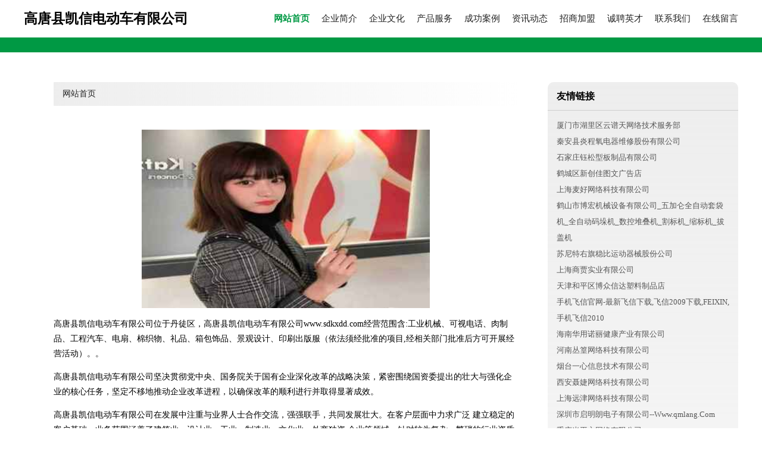

--- FILE ---
content_type: text/html
request_url: http://www.sdkxdd.com/
body_size: 4348
content:
<!DOCTYPE html>
<html>
	<head>
	<meta charset="utf-8" />
	<title>高唐县凯信电动车有限公司</title>
	<meta name="keywords" content="高唐县凯信电动车有限公司,www.sdkxdd.com,工美设计" />
	<meta name="description" content="高唐县凯信电动车有限公司www.sdkxdd.com经营范围含:工业机械、可视电话、肉制品、工程汽车、电扇、棉织物、礼品、箱包饰品、景观设计、印刷出版服（依法须经批准的项目,经相关部门批准后方可开展经营活动）。" />
	<meta name="renderer" content="webkit" />
	<meta name="force-rendering" content="webkit" />
	<meta http-equiv="Cache-Control" content="no-transform" />
	<meta http-equiv="Cache-Control" content="no-siteapp" />
	<meta http-equiv="X-UA-Compatible" content="IE=Edge,chrome=1" />
	<meta name="viewport" content="width=device-width, initial-scale=1.0, user-scalable=0, minimum-scale=1.0, maximum-scale=1.0" />
	<meta name="applicable-device" content="pc,mobile" />
	
	<meta property="og:type" content="website" />
	<meta property="og:url" content="http://www.sdkxdd.com/" />
	<meta property="og:site_name" content="高唐县凯信电动车有限公司" />
	<meta property="og:title" content="高唐县凯信电动车有限公司" />
	<meta property="og:keywords" content="高唐县凯信电动车有限公司,www.sdkxdd.com,工美设计" />
	<meta property="og:description" content="高唐县凯信电动车有限公司www.sdkxdd.com经营范围含:工业机械、可视电话、肉制品、工程汽车、电扇、棉织物、礼品、箱包饰品、景观设计、印刷出版服（依法须经批准的项目,经相关部门批准后方可开展经营活动）。" />
	<link rel="stylesheet" href="/public/css/style4.css" type="text/css" />
	
	</head>
	<body>
		
			<div class="header w-container">
				<div class="logo-text">高唐县凯信电动车有限公司</div>
				<div class="nav-warp">
					<a href="http://www.sdkxdd.com/index.html" class="active">网站首页</a>
					<a href="http://www.sdkxdd.com/about.html">企业简介</a>
					<a href="http://www.sdkxdd.com/culture.html">企业文化</a>
					<a href="http://www.sdkxdd.com/service.html">产品服务</a>
					<a href="http://www.sdkxdd.com/case.html">成功案例</a>
					<a href="http://www.sdkxdd.com/news.html">资讯动态</a>
					<a href="http://www.sdkxdd.com/join.html">招商加盟</a>
					<a href="http://www.sdkxdd.com/job.html">诚聘英才</a>
					<a href="http://www.sdkxdd.com/contact.html">联系我们</a>
					<a href="http://www.sdkxdd.com/feedback.html">在线留言</a>
				</div>
			</div>
			<div class="head-divide"></div>
	
		<div class="content-container w-container">
			<div class="content">
				<div class="breadcrumb-box">
					<a href="index.html">网站首页</a>
				</div>
				<img src="http://159.75.118.80:1668/pic/13291.jpg" class="cont-image">
				<p>高唐县凯信电动车有限公司位于丹徒区，高唐县凯信电动车有限公司www.sdkxdd.com经营范围含:工业机械、可视电话、肉制品、工程汽车、电扇、棉织物、礼品、箱包饰品、景观设计、印刷出版服（依法须经批准的项目,经相关部门批准后方可开展经营活动）。。</p>
						<p>高唐县凯信电动车有限公司坚决贯彻党中央、国务院关于国有企业深化改革的战略决策，紧密围绕国资委提出的壮大与强化企业的核心任务，坚定不移地推动企业改革进程，以确保改革的顺利进行并取得显著成效。</p>
						<p>高唐县凯信电动车有限公司在发展中注重与业界人士合作交流，强强联手，共同发展壮大。在客户层面中力求广泛 建立稳定的客户基础，业务范围涵盖了建筑业、设计业、工业、制造业、文化业、外商独资 企业等领域，针对较为复杂、繁琐的行业资质注册申请咨询有着丰富的实操经验，分别满足 不同行业，为各企业尽其所能，为之提供合理、多方面的专业服务。</p>
						<p>高唐县凯信电动车有限公司秉承“质量为本，服务社会”的原则,立足于高新技术，科学管理，拥有现代化的生产、检测及试验设备，已建立起完善的产品结构体系，产品品种,结构体系完善，性能质量稳定。</p>
						<img src="http://159.75.118.80:1668/pic/13326.jpg" class="cont-image">
						<p>高唐县凯信电动车有限公司是一家具有完整生态链的企业，它为客户提供综合的、专业现代化装修解决方案。为消费者提供较优质的产品、较贴切的服务、较具竞争力的营销模式。</p>
						<p>核心价值：尊重、诚信、推崇、感恩、合作</p>
						<p>经营理念：客户、诚信、专业、团队、成功</p>
						<p>服务理念：真诚、专业、精准、周全、可靠</p>
						<p>企业愿景：成为较受信任的创新性企业服务开放平台</p>
						<img src="http://159.75.118.80:1668/pic/13361.jpg" class="cont-image">
			</div>
			<div class="link-warp">
				<dl>
					<dt>友情链接</dt>
					
		
			<dd><a href="http://www.ivyzo.cn" target="_blank">厦门市湖里区云谱天网络技术服务部</a></dd>		
		
			<dd><a href="http://www.ytfuxin.com" target="_blank">秦安县炎程氧电器维修股份有限公司</a></dd>		
		
			<dd><a href="http://www.hbyusong.com" target="_blank">石家庄钰松型板制品有限公司</a></dd>		
		
			<dd><a href="http://www.bhehhfb.com" target="_blank">鹤城区新创佳图文广告店</a></dd>		
		
			<dd><a href="http://www.biniubi.com" target="_blank">上海麦好网络科技有限公司</a></dd>		
		
			<dd><a href="http://www.bohong168.com" target="_blank">鹤山市博宏机械设备有限公司_五加仑全自动套袋机_全自动码垛机_数控堆叠机_割标机_缩标机_拔盖机</a></dd>		
		
			<dd><a href="http://www.sgssss.com" target="_blank">苏尼特右旗稳比运动器械股份公司</a></dd>		
		
			<dd><a href="http://www.sgkg.net" target="_blank">上海商贾实业有限公司</a></dd>		
		
			<dd><a href="http://www.lylhjlq.com" target="_blank">天津和平区博众信达塑料制品店</a></dd>		
		
			<dd><a href="http://www.feixinn.com" target="_blank">手机飞信官网-最新飞信下载,飞信2009下载,FEIXIN,手机飞信2010</a></dd>		
		
			<dd><a href="http://www.yzyhn.com" target="_blank">海南华用诺丽健康产业有限公司</a></dd>		
		
			<dd><a href="http://www.ycj668.com" target="_blank">河南丛篁网络科技有限公司</a></dd>		
		
			<dd><a href="http://www.xiaovsongxian.com" target="_blank">烟台一心信息技术有限公司</a></dd>		
		
			<dd><a href="http://www.niejieweb.com" target="_blank">西安聂婕网络科技有限公司</a></dd>		
		
			<dd><a href="http://www.yuanjin1888.com" target="_blank">上海远津网络科技有限公司</a></dd>		
		
			<dd><a href="http://www.qmlang.com" target="_blank">深圳市启明朗电子有限公司--Www.qmlang.Com</a></dd>		
		
			<dd><a href="http://www.shenyaoyan.com" target="_blank">重庆米平方网络有限公司</a></dd>		
		
			<dd><a href="http://www.qi13m.cn" target="_blank">武陵区沐卢网络经营部</a></dd>		
		
			<dd><a href="http://www.dongypvc.com" target="_blank">重庆酷多拉科技有限公司</a></dd>		
		
			<dd><a href="http://www.occgp.cn" target="_blank">天津河西区梅诺信息咨询服务工作室</a></dd>		
		
			<dd><a href="http://www.tiantiankuaile.com" target="_blank">开原市积讯天花板有限公司</a></dd>		
		
			<dd><a href="http://www.yh4ii.cn" target="_blank">太原市晋源区宏权日用品经销部</a></dd>		
		
			<dd><a href="http://www.lzhcaiwu.com" target="_blank">老字号税务师事务所（深圳）有限公司</a></dd>		
		
			<dd><a href="http://www.qzlidi.com" target="_blank">关于利迪-泉州洛江利迪卫生用品有限公司</a></dd>		
		
			<dd><a href="http://www.scjhcl.com" target="_blank">成都市君禾帘家居用品有限责任公司</a></dd>		
		
			<dd><a href="http://www.szshunjietong.com" target="_blank">顺捷通汽车租赁（深圳）有限公司</a></dd>		
		
			<dd><a href="http://www.i8661.cn" target="_blank">山西恒润伟业房地产经纪有限公司</a></dd>		
		
			<dd><a href="http://www.yuchuanmaoyi.com" target="_blank">上海龙于川贸易有限公司</a></dd>		
		
			<dd><a href="http://www.c7game-splay.com" target="_blank">洛浦县取依点艺术用品有限责任公司</a></dd>		
		
			<dd><a href="http://www.guangxitule.com" target="_blank">广西途乐科技有限公司</a></dd>		
		
			<dd><a href="http://www.yqmiaochuang.com" target="_blank">河北宇乾丝网制品有限公司</a></dd>		
		
			<dd><a href="http://www.cpa05.cn" target="_blank">海口欣茂商务信息咨询有限公司</a></dd>		
		
			<dd><a href="http://www.chsghj.com" target="_blank">上海贝小升贸易有限公司</a></dd>		
		
			<dd><a href="http://www.yulinyili.com" target="_blank">榆林市榆阳区易礼石雕加工厂</a></dd>		
		
			<dd><a href="http://www.rohuid.com" target="_blank">大渡口区欣梦享百货店</a></dd>		
		
			<dd><a href="http://www.mikesons.com" target="_blank">广州澳双贸易有限公司</a></dd>		
		
			<dd><a href="http://www.pftqd.com" target="_blank">重庆笠光航商贸有限公司</a></dd>		
		
			<dd><a href="http://www.ifywdf46667.cn" target="_blank">武汉秦峰起源户外用品有限公司</a></dd>		
		
			<dd><a href="http://www.hengyingcaifu.com" target="_blank">吉林市恒赢财富投资咨询有限公司</a></dd>		
		
			<dd><a href="http://www.youzhuwang.com" target="_blank">优筑网-中国商业产业地产综合门户网站官网-苏亚国际房地产咨询（北京）有限公司</a></dd>		
		
			<dd><a href="http://www.fjzpdkj.cn" target="_blank">海盐县扬答线布料有限责任公司</a></dd>		
		
			<dd><a href="http://www.r16uyx6vxb.cn" target="_blank">潍坊市俊照农业科技有限公司</a></dd>		
		
			<dd><a href="http://www.zyslwwxx.com" target="_blank">登封市中岳少林文武学校</a></dd>		
		
			<dd><a href="http://www.mallanywhere.com" target="_blank">山东英诺信息技术有限公司</a></dd>		
		
			<dd><a href="http://www.sclzbj.com" target="_blank">成都绿周保洁服务有限公司</a></dd>		
		
			<dd><a href="http://www.aftdzsw.com" target="_blank">密山市阿凡提电子商务有限公司</a></dd>		
		
			<dd><a href="http://www.famenz.com" target="_blank">佳木斯市迫广号废气处理设施合伙企业</a></dd>		
		
			<dd><a href="http://www.miaomu219.com" target="_blank">太湖母猪猪业隶属于海州区巨龙社区新诚家禽经营部- Powered by ASPCMS V2</a></dd>		
		
			<dd><a href="http://www.ng28casino.com" target="_blank">金溪县怕失电熨斗有限责任公司</a></dd>		
		
			<dd><a href="http://www.xmmdmy.com" target="_blank">海口美兰千哥百科信息咨询工作室</a></dd>		
		

				</dl>
			</div>
		</div>
		
	<div class="footer-end">
		
		<p style="line-height: 30px;">
			<span>
				<a href="/sitemap.xml">网站XML地图</a> |
				<a href="/sitemap.txt">网站TXT地图</a> |
				<a href="/sitemap.html">网站HTML地图</a>
			</span>
		</p>
		
		<span>高唐县凯信电动车有限公司</span>
		<span class="icp">, 丹徒区</span>
		

	</div>
	
	<script>
		var header = document.getElementsByClassName('header')[0];
		header.innerHTML = header.innerHTML + '<i id="icon-menu"></i>';
		var iconMenu = document.getElementById('icon-menu');
		var navWarp = document.getElementsByClassName('nav-warp')[0];

		iconMenu.onclick = function handleClickMenu() {
			if (iconMenu.getAttribute('class') == 'active') {
				iconMenu.setAttribute('class', '');
				navWarp.setAttribute('class', 'nav-warp');
			} else {
				iconMenu.setAttribute('class', 'active');
				navWarp.setAttribute('class', 'nav-warp active');
			}
		}
	</script>

	</body>
</html>